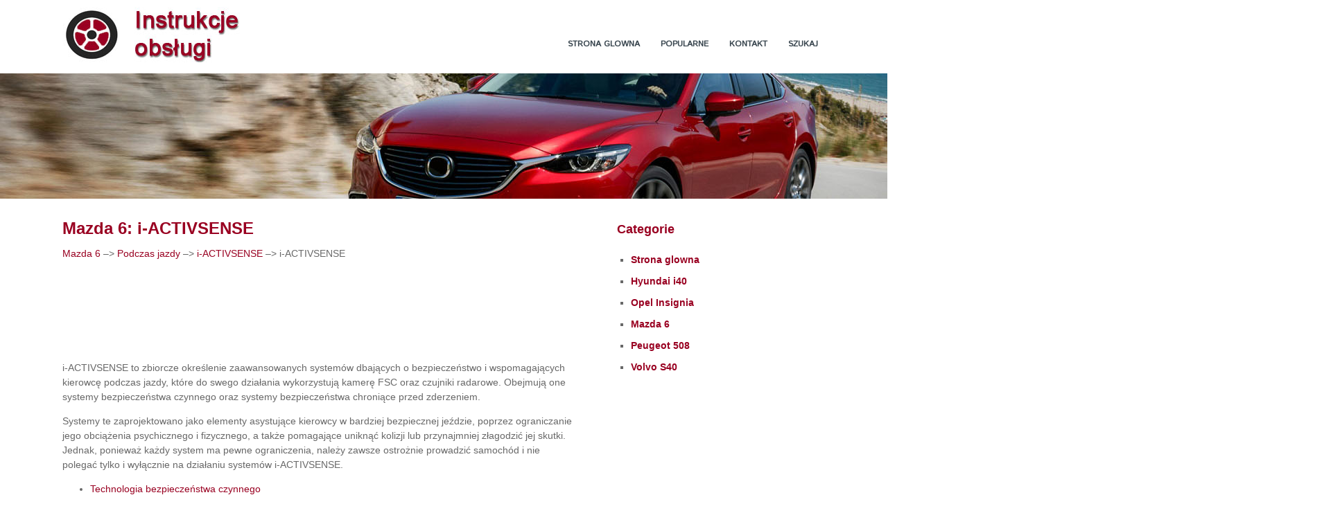

--- FILE ---
content_type: text/html; charset=UTF-8
request_url: https://www.dinfopl.com/mazda_6-2866/i_activsense-3112.html
body_size: 2689
content:
<!DOCTYPE html>
<html lang="pl">
<head>
<meta charset="UTF-8">
<title>Mazda 6: i-ACTIVSENSE - i-ACTIVSENSE - Podczas jazdy</title>
<link href="css/pld.css" rel="stylesheet" type="text/css" media="all" />
<meta name="viewport" content="width=device-width, initial-scale=1.0">
<link rel="stylesheet" href="https://fonts.googleapis.com/css?family=Roboto:400,300,500,700" type="text/css">
<link href="media-queries.css" rel="stylesheet" type="text/css" media="all" />
<link rel="shortcut icon" href="favicon.ico" type="image/x-icon">

<script data-ad-client="ca-pub-6298024198496567" async src="https://pagead2.googlesyndication.com/pagead/js/adsbygoogle.js"></script>

</head>
<body>
<header id="header">
<div class="container">

<div class="logos">
<a href="/"><img src="images/logo.jpg"></a>

</div>
<div class="menus">

<ul>
	<li><a href="/">Strona glowna</a></li>
	<li><a href="/top.html">Popularne</a></li>
	<li><a href="/contacts.html">Kontakt</a></li>
	<li><a href="/search.php">Szukaj</a></li>
</ul>

</div>
<div class="clear"></div>


</div>

</header>
<div class="pcimg"><img src="images/hot.jpg"></div>

<div class="container">
<div class="col1">
<h1>Mazda 6: i-ACTIVSENSE</h1>
<div class="colsubt"><div><a href="/mazda_6-2866.html">Mazda 6</a> &ndash;> <a href="/mazda_6-2866/podczas_jazdy-3008.html">Podczas jazdy</a> &ndash;> <a href="/mazda_6-2866/i_activsense-3111.html">i-ACTIVSENSE</a> &ndash;>  i-ACTIVSENSE</div></div>
<div style="padding:5px 0;"><script async src="https://pagead2.googlesyndication.com/pagead/js/adsbygoogle.js"></script>
<!-- dinfopl.com top adaptiv 120 -->
<ins class="adsbygoogle"
     style="display:block; height:120px;"
     data-ad-client="ca-pub-6298024198496567"
     data-ad-slot="6440758106"></ins>
<script>
     (adsbygoogle = window.adsbygoogle || []).push({});
</script></div>
<p><p>i-ACTIVSENSE to zbiorcze określenie zaawansowanych systemów dbających
o bezpieczeństwo i wspomagających kierowcę podczas jazdy, które do swego 
działania
wykorzystują kamerę FSC oraz czujniki radarowe. Obejmują one systemy 
bezpieczeństwa
czynnego oraz systemy bezpieczeństwa chroniące przed zderzeniem.</p>
<p>
Systemy te zaprojektowano jako elementy asystujące kierowcy w bardziej 
bezpiecznej
jeździe, poprzez ograniczanie jego obciążenia psychicznego i fizycznego, a także
pomagające uniknąć kolizji lub przynajmniej złagodzić jej skutki. Jednak, 
ponieważ każdy
system ma pewne ograniczenia, należy zawsze ostrożnie prowadzić samochód i nie 
polegać
tylko i wyłącznie na działaniu systemów i-ACTIVSENSE.</p><ul><li><a href="/mazda_6-2866/technologia_bezpiecze_stwa_czynnego-3113.html">Technologia bezpieczeństwa czynnego</a></li><li><a href="/mazda_6-2866/technologia_ochrony_przed_zderzeniem-3114.html">Technologia ochrony przed zderzeniem</a></li><li><a href="/mazda_6-2866/kamera_i_czujniki-3115.html">Kamera i czujniki</a></li></ul></table></ul><div style="clear:both"></div><div style="margin-bottom:5px;" align="center"><script async src="https://pagead2.googlesyndication.com/pagead/js/adsbygoogle.js"></script>
<!-- dinfopl.com bot adaptiv -->
<ins class="adsbygoogle"
     style="display:block"
     data-ad-client="ca-pub-6298024198496567"
     data-ad-slot="6057614728"
     data-ad-format="auto"
     data-full-width-responsive="true"></ins>
<script>
     (adsbygoogle = window.adsbygoogle || []).push({});
</script></div><div style="border:1px solid #ccc; padding:5px;">
<div style="float:left; width: 47%; margin:1%; ">
<p><a href="/mazda_6-2866/i_activsense-3111.html" style="text-decoration:none"><img src="images/prev.png" style="float:left; margin-right:10px;">i-ACTIVSENSE</a></p>
    ...
   </p></div>
<div style="float:right; width: 47%; margin:1%; ">
<p><a href="/mazda_6-2866/technologia_bezpiecze_stwa_czynnego-3113.html" style="text-decoration:none"><img src="images/next.png" style="float:right; margin-left:10px;">Technologia bezpieczeństwa czynnego</a></p>
   Technologia bezpieczeństwa aktywnego (Active Safety Technology) sprzyja 
bardziej
bezpiecznej jeździe, pomagając kierowcy rozpoznawać potencjalne zagrożenia i 
zapobiegać ...
   </p></div>
<div style="clear:both"></div></div><div style="margin-top:0px;">
   <h5 style="margin:5px 0">Zobacz tez:</h5><p><a href="/opel_insignia-1719/usuwanie_zaparowania_i_oblodzenia_szyb_uk_322_ad_klimatyzacji-1747.html"><span>Usuwanie zaparowania i oblodzenia szyb, uk&#322;ad klimatyzacji</span></a><br>
   

Nacisn&#261;&#263; przycisk .

Pokr&#281;t&#322;o temperatury ustawi&#263; w
po&#322;o&#380;eniu najmocniejszego
ogrzewania.

W&#322;&#261;czy&#263; ogrzewanie tylnej szyby .

Uk&#322;ad klimatyzacji. ...
   </p><p><a href="/hyundai_i40-1237/filtr_przeciwpy_322_kowy_opcja_-1417.html"><span>Filtr przeciwpy&#322;kowy (opcja)</span></a><br>
   

Filtr przeciwpy&#322;kowy, zamontowany za
schowkiem po stronie przedniego pasa&#380;era,
zatrzymuje kurz i inne zanieczyszczenia
doprowadzane wraz z zasysanym
powietrzem do uk&#322;adu ogrzewania i klimatyzacji.

Je&#380;eli w ci&#261;gu pewnego czasu
py&#322; i inne zanieczyszczenia nagr ...
   </p></div>
<script>
// <!--
document.write('<iframe src="counter.php?id=3112" width=0 height=0 marginwidth=0 marginheight=0 scrolling=no frameborder=0></iframe>');
// -->

</script>
</p>
</div>
<div class="col2">
<h3>Categorie</h3>
<ul>
<li><a href="/">Strona glowna</a></li>
<li><a href="/hyundai_i40-1237.html">Hyundai i40</a></li>
<li><a href="/opel_insignia-1719.html">Opel Insignia</a></li>
<li><a href="/mazda_6-2866.html">Mazda 6</a>
<li><a href="/peugeot_508-3368.html">Peugeot 508</a>
<li><a href="/volvo_s40-4927.html">Volvo S40</a></li>

</ul>
<div style="padding:5px 0;"><script async src="https://pagead2.googlesyndication.com/pagead/js/adsbygoogle.js"></script>
<!-- dinfopl.com side 300x250 -->
<ins class="adsbygoogle"
     style="display:inline-block;width:300px;height:250px"
     data-ad-client="ca-pub-6298024198496567"
     data-ad-slot="5866043035"></ins>
<script>
     (adsbygoogle = window.adsbygoogle || []).push({});
</script></div>
<!--LiveInternet counter--><a href="https://www.liveinternet.ru/click"
target="_blank"><img id="licnt96FA" width="88" height="31" style="border:0"
title=""
src="[data-uri]"
alt=""/></a><script>(function(d,s){d.getElementById("licnt96FA").src=
"https://counter.yadro.ru/hit?t11.1;r"+escape(d.referrer)+
((typeof(s)=="undefined")?"":";s"+s.width+"*"+s.height+"*"+
(s.colorDepth?s.colorDepth:s.pixelDepth))+";u"+escape(d.URL)+
";h"+escape(d.title.substring(0,150))+";"+Math.random()})
(document,screen)</script><!--/LiveInternet-->
</div>
<div class="clear"></div>
</div>

<footer id="footer"><div class="container">Wszelkie prawa zastrzezone. www.dinfopl.com - 2026 - 0.0332</div></footer>


</body>

--- FILE ---
content_type: text/html; charset=utf-8
request_url: https://www.google.com/recaptcha/api2/aframe
body_size: 266
content:
<!DOCTYPE HTML><html><head><meta http-equiv="content-type" content="text/html; charset=UTF-8"></head><body><script nonce="v0ThN20o_Dk2ANayXx2umw">/** Anti-fraud and anti-abuse applications only. See google.com/recaptcha */ try{var clients={'sodar':'https://pagead2.googlesyndication.com/pagead/sodar?'};window.addEventListener("message",function(a){try{if(a.source===window.parent){var b=JSON.parse(a.data);var c=clients[b['id']];if(c){var d=document.createElement('img');d.src=c+b['params']+'&rc='+(localStorage.getItem("rc::a")?sessionStorage.getItem("rc::b"):"");window.document.body.appendChild(d);sessionStorage.setItem("rc::e",parseInt(sessionStorage.getItem("rc::e")||0)+1);localStorage.setItem("rc::h",'1768794061503');}}}catch(b){}});window.parent.postMessage("_grecaptcha_ready", "*");}catch(b){}</script></body></html>